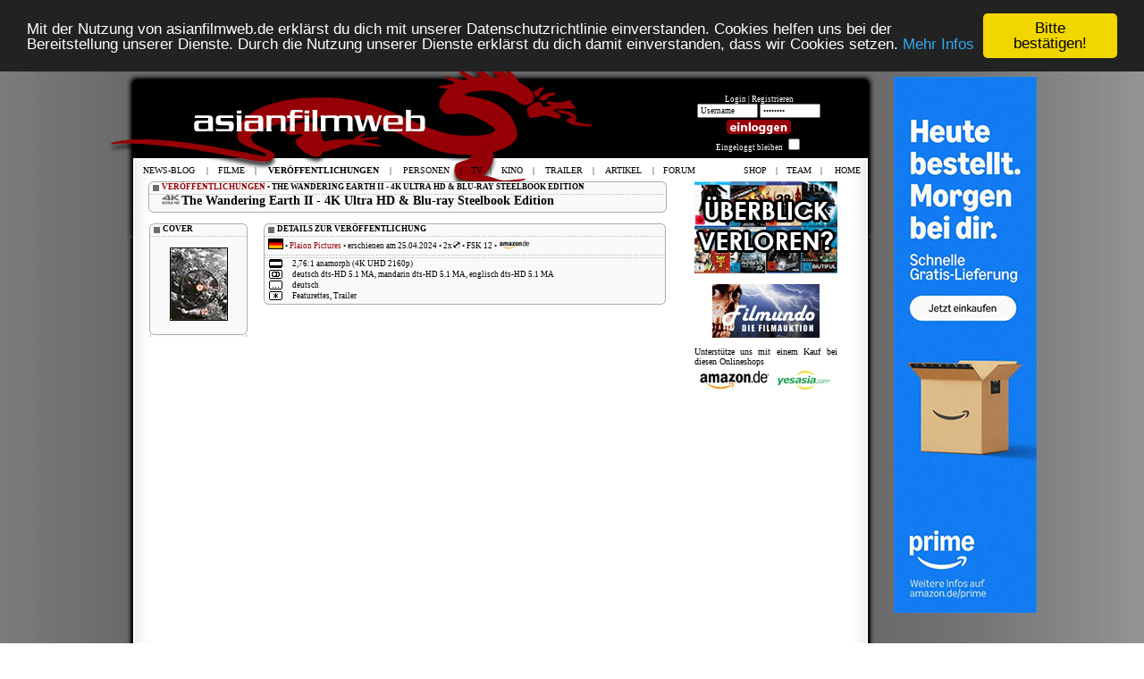

--- FILE ---
content_type: text/html
request_url: https://www.asianfilmweb.de/index.php?site=vo&nr=7981
body_size: 6061
content:
<!DOCTYPE html PUBLIC "-//W3C//DTD XHTML 1.0 Transitional//EN" "http://www.w3.org/TR/xhtml1/DTD/xhtml1-transitional.dtd">
<html xmlns="http://www.w3.org/1999/xhtml">
<head>
<meta http-equiv="Content-Type" content="text/html; charset=iso-8859-1">
<meta name="author" content="Jost Rennebaum">
<meta name="publisher" content="Jost Rennebaum">
<meta http-equiv="reply-to" content="webmaster@asianfilmweb.de">
<meta name="copyright" content="copyright 1996-2008 by Jost Rennebaum">
<meta name="revisit-after" content="4 days">
	
<meta name="description" content="asianfilmweb - Filmportal für asiatische Filme mit Reviews, Kino-Startterminen, TV-Programm und grosser Community">
<meta name="keywords" content="Hongkong,HongKong,Hong,Kong,Japan,Korea,Thailand,Asien,Asia,Fernost,Eastern,Entertainment,Deutschland,Germany,deutsch,german,filme,movies,Filme,stars,darsteller,regisseur,dvd,DVD,john,woo,jackie,chan,yun-fat,jet,li,bruce,lee,18,krefeld,cinema,kino,tv,programm,kungfu,martialarts,interview,reviews,kritiken,action,fantasy,chinese,chinesisch,china,japanisch,koreanisch,thai,thailändisch,DE,AT,FR,COM,EDU,ORG,NET">
<meta name="robots" content="Hongkong,HongKong,Hong,Kong,Japan,Korea,Thailand,Asien,Asia,Fernost,Eastern,Entertainment,Deutschland,Germany,deutsch,german,filme,movies,Filme,stars,darsteller,regisseur,dvd,DVD,john,woo,jackie,chan,yun-fat,jet,li,bruce,lee,18,krefeld,cinema,kino,tv,programm,kungfu,martialarts,interview,reviews,kritiken,action,fantasy,chinese,chinesisch,china,japanisch,koreanisch,thai,thailändisch,DE,AT,FR,COM,EDU,ORG,NET"><meta name="language" content="German,deutsch,ch,de,at,ne,con,edu,net,org">
<meta name="robots" content="index">
<meta name="robots" content="follow">
<meta name="verify-v1" content="trPSm+uSEGStky5k/BVg7V76gKoSqUE89ba6Qo/muyc=" />
<link href="styles.css" rel="stylesheet" type="text/css">
<link rel="alternate" type="application/rss+xml" title="News-Blog RSS" href="forum/rss.php" />
<link rel="alternate" type="application/rss+xml" title="Filmrezensionen RSS" href="filme.xml" />
<link rel="alternate" type="application/rss+xml" title="Veröffentlichungen RSS" href="veroeffentlichungen.xml" />
<link rel="icon" href=/favicon.ico sizes="16x16 32x32 48x48 64x64 128x128" type="image/vnd.microsoft.icon">
<script language="JavaScript" src="https://asianfilmweb.de/overlib.js"></script>
<script type="text/javascript" src="https://asianfilmweb.de/yetii.js"></script>
<script type="text/javascript" src="https://asianfilmweb.de/trailer/swfobject.js"></script>
<script type="text/javascript" src="https://ajax.googleapis.com/ajax/libs/jquery/1.7.1/jquery.min.js"></script>
<script type="text/javascript">
function setCookie(name, value, expires, path, domain, secure)
{
	var myCookie = name + "=" + escape(value) +
		((expires) ? "; expires=" + expires : "") +
		((path) ? "; path=" + path : "") +
		((domain) ? "; domain=" + domain : "") +
		((secure) ? "; secure" : "");

	document.cookie = myCookie;
}

function deleteCookie(name, path, domain, secure)
{
	var myCookie = name + "=; expires=Thu, 01 Jan 1970 00:00:00 GMT" +
		((path) ? "; path=" + path : "") +
		((domain) ? "; domain=" + domain : "") +
		((secure) ? "; secure" : "");

	document.cookie = myCookie;
}

function getCookie(name)
{
	var results = document.cookie.match(name + '=(.*)(;|$)');
	if (results)
		return unescape(results[1]);
	else
		return null;
}
</script>
<script type="text/javascript">
<!--
function hideLayer() {
document.getElementById("gewinnspiel2").style.visibility = "hidden";
}
//-->
</script>
<script language="JavaScript">
var kalenderwoche = "04";
var heute = "2026-01-23";
var monat = "01";
var npid = 0; var ncid = 0;
</script>
<!--<script>
  var _comscore = _comscore || [];
  _comscore.push({ c1: "2", c2: "6035233" });
  (function() {
    var s = document.createElement("script"), el = document.getElementsByTagName("script")[0]; s.async = true;
    s.src = (document.location.protocol == "https:" ? "https://sb" : "http://b") + ".scorecardresearch.com/beacon.js";
    el.parentNode.insertBefore(s, el);
  })();
</script>
<noscript>
  <img src="http://b.scorecardresearch.com/p?c1=2&c2=6035233&cv=2.0&cj=1" />
</noscript>-->
<!-- Begin Cookie Consent plugin by Silktide - http://silktide.com/cookieconsent -->
<script type="text/javascript">
window.cookieconsent_options = {"message":"Mit der Nutzung von asianfilmweb.de erklärst du dich mit unserer Datenschutzrichtlinie einverstanden. Cookies helfen uns bei der Bereitstellung unserer Dienste. Durch die Nutzung unserer Dienste erklärst du dich damit einverstanden, dass wir Cookies setzen.","dismiss":"Bitte bestätigen!","learnMore":"Mehr Infos","link":"https://asianfilmweb.de/index.php?site=datenschutz","theme":"dark-top"};
</script>
<script type="text/javascript" src="//cdnjs.cloudflare.com/ajax/libs/cookieconsent2/1.0.10/cookieconsent.min.js"></script>
<!-- End Cookie Consent plugin -->
<script async src="https://pagead2.googlesyndication.com/pagead/js/adsbygoogle.js?client=ca-pub-9994392124270528"
     crossorigin="anonymous"></script>
</head>
<body>
<a name="top"></a>
<div id="wrapper">
<div>
	<div id="banner" style="position:relative;width:1040px;top:10px;margin:0 auto;">
		<div style="float:left;width:805px;margin-left:75px;padding:0;"></div>
		<div style="float:right;width:160px;margin:10px auto;padding:0px;text-align:center;"><!--<script type="text/javascript" language="javascript" src="http://www2.glam.com/app/site/affiliate/viewChannelModule.act?mName=viewAdJs&affiliateId=1620955328&adSize=160x600,300x600"></script>-->
<script language='JavaScript' type='text/javascript' src='https://asianfilmweb.de/php/phpAdsNew/adx.js'></script>
<script language='JavaScript' type='text/javascript'>
<!--
   if (!document.phpAds_used) document.phpAds_used = ',';
   phpAds_random = new String (Math.random()); phpAds_random = phpAds_random.substring(2,11);
   
   document.write ("<" + "script language='JavaScript' type='text/javascript' src='");
   document.write ("https://asianfilmweb.de/php/phpAdsNew/adjs.php?n=" + phpAds_random);
   document.write ("&amp;what=zone:6");
   document.write ("&amp;exclude=" + document.phpAds_used);
   if (document.referrer)
      document.write ("&amp;referer=" + escape(document.referrer));
   document.write ("'><" + "/script>");
//-->
</script><noscript><a href='https://asianfilmweb.de/php/phpAdsNew/adclick.php?n=aa9290f0' target='_blank'><img src='https://asianfilmweb.de/php/phpAdsNew/adview.php?what=zone:6&amp;n=aa9290f0' border='0' alt=''></a></noscript></div>
	</div>
</div>
<!-- DHTML Menu Builder Loader Code START -->
<div id="dmbri" style="position:absolute;">
<img src="dmb_i.gif" id="dmbif" width="1" height="1" alt="" />
<img src="dmb_m.gif" id="dmbjs" width="1" height="1" alt="" />
</div>
<script type="text/javascript">
var rimPath=null;var rjsPath=null;var rPath2Root=null;function InitRelCode(){var iImg;var jImg;var tObj;if(!document.layers){iImg=document.images['dmbif'];jImg=document.images['dmbjs'];tObj=jImg;}else{tObj=document.layers['dmbri'];if(tObj){iImg=tObj.document.images['dmbif'];jImg=tObj.document.images['dmbjs'];}}if(!tObj){window.setTimeout("InitRelCode()",700);return false;}rimPath=_gp(iImg.src);rjsPath=_gp(jImg.src);rPath2Root=rjsPath+"";return true;}function _purl(u){return xrep(xrep(u,"%%REP%%",rPath2Root),"\\","/");}function _fip(img){if(img.src.indexOf("%%REL%%")!=-1) img.src=rimPath+img.src.split("%%REL%%")[1];return img.src;}function _gp(p){return p.substr(0,p.lastIndexOf("/")+1);}function xrep(s,f,n){if(s) s=s.split(f).join(n);return s;}InitRelCode();
</script>
<script type="text/javascript">
/* <![CDATA[ */function LoadMenus() {if(!rjsPath){window.setTimeout("LoadMenus()", 10);return false;}var navVer = navigator.appVersion;
if(navVer.substr(0,3) >= 4)
if((navigator.appName=="Netscape") && (parseInt(navigator.appVersion)==4)) {
document.write('<' + 'script type="text/javascript" src="' + rjsPath + 'nsmenu.js"><\/script\>');
} else {
document.write('<' + 'script type="text/javascript" src="' + rjsPath + 'iemenu.js"><\/script\>');
}return true;}LoadMenus();/* ]]> */</script>
<!-- DHTML Menu Builder Loader Code END -->
<div id="background"><div id="oben"><div id="unten">
<table width="840" height="112" border="0" align="center">
  <tr><td colspan="3" height="22"></td></tr>
  <tr>
    <td width="480" height="90"><a href="https://patreon.com/asianfilmweb" target="_blank"><div style="float:right;width:160px;height:90px;"></div></a></td><td width="160" valign="top" style="padding-top:15px"><table width="160">
    <tr><td align="center"><span style="font-weight:normal; font-size:9px; color:white">Login | <a class="user" href="forum/ucp.php?mode=register&amp;sid=5b2c8b0fdb17ab00173d44b48e7cfb16">Registrieren</a><br />
            <form method="POST" action="forum/ucp.php?mode=login">
            <input name="username" onBlur="if (value == '') {value = 'Username'} "onFocus="if (value == 'Username') {value =''}" value="Username" type="text" class="login">
            <input type="password" name="password" onBlur="if (value == '') {value = 'Passwort'} "onFocus="if (value == 'Passwort') {value =''}" value="Passwort" type="text" class="login"><br><input type="image" value="Login" name="login" src="user_einloggen.gif" width="80" height="20" align="absmiddle"><br />
            Eingeloggt bleiben <input type="checkbox" name="autologin"></span><br />
            <input type="hidden" name="redirect" value="./../index.php">
            <input type="hidden" name="login" value="login">
            </form>    	
    </td></tr></table></td>
    <!--<td width="137" align="center" valign="top"><a href="http://filme.fantasticzero.de?utm_source=asianfilmweb&utm_medium=fzlogo&utm_campaign=logo" target="_blank"><img src="fantasticzero.gif" width="85" height="85" border="0" hspace="12"></a></td>-->
  </tr>
</table>
<table width="820" height="20" border="0" align="center"><tr><td><img src="menu.gif" name="menu" width="1" height="1"></td></tr></table>
<table width="790" border="0" align="center">
        <!-- DMB Highlight START --><script language="JavaScript">dmbHighlightTBItem(1, 'VERÖFFENTLICHUNGEN');</script><!-- DMB Highlight END --><style type="text/css">
<!--
table.box_gross_620 td.vo {
	padding: 2px;
	border-top: 1px solid #afafaf;
}
table.box_gross_620 td.vo_links {
	padding: 2px;
	border-top: 1px solid #afafaf;
	border-left: 1px solid #afafaf;
}
table.box_gross_620 td.vo_rechts {
	padding: 2px;
	border-top: 1px solid #afafaf;
	border-right: 1px solid #afafaf;
}
table.box_gross_620 tr.vo:hover {
	color: #000; background-color: #e7e7e7
}
table.box_gross td.vo {
	padding: 2px;
	border-top: 1px solid #afafaf;
}
table.box_gross td.vo_links {
	padding: 2px;
	border-top: 1px solid #afafaf;
	border-left: 1px solid #afafaf;
}
table.box_gross td.vo_rechts {
	padding: 2px;
	border-top: 1px solid #afafaf;
	border-right: 1px solid #afafaf;
}
table.box_gross tr.vo:hover {
	color: #000; background-color: #e7e7e7
}
-->
</style>
<title>asianfilmweb &bull; Veröffentlichungen &bull; The Wandering Earth II - 4K Ultra HD &amp; Blu-ray Steelbook Edition</title><table width="790" border="0" align="center"><tr><td width="580" height="600" valign="top">
			<table class="box_gross"><tr><td class="titel"><a class="titel_link" href="index.php?site=vo">VERÖFFENTLICHUNGEN</a> &bull; THE WANDERING EARTH II - 4K ULTRA HD &AMP; BLU-RAY STEELBOOK EDITION</td></tr><tr><td class="text" style="padding-top:2px;padding-left:15px;"><img src="veroeffentlichungen/icon_4kuhd.gif" alt="4KUHD">&nbsp;<span class="headline">The Wandering Earth II - 4K Ultra HD &amp; Blu-ray Steelbook Edition</span></td></tr><tr><td class="unten_blank"></td></tr></table><br>
     <table><tr><td width="110" valign="top"><table style="width:110px;border-collapse:collapse;background-image:url(veroeffentlichungen/box_cover.gif);font-family:Verdana;font-size:9px;"><tr><td span style="padding-top:1px;padding-left:15px;padding-right:15px;font-weight:bold;">COVER</td></tr><tr><td align="center" style="padding-top:7px;padding-bottom:4px";><img src="veroeffentlichungen/cover/wanderingearth24ksb_dt.jpg" border="1" vspace="8"></td></tr><tr><td style="height:4px;background-image:url(veroeffentlichungen/box_cover_unten.gif);"></td></tr></table></td>
     <td width="14">&nbsp;</td><td width="450" valign="top"><table class="box_mittel_450"><tr><td class="titel" colspan="2">DETAILS ZUR VERÖFFENTLICHUNG</td></tr><tr><td style="height:19px;padding-top:2px;padding-left:5px;" colspan="2">
		 <img src="veroeffentlichungen/index_deutschland.gif" border="1" class="vo_bilder" alt="deutschland"> &bull; <a href="index.php?site=vo&label=plaion_pictures">Plaion Pictures</a> &bull; erschienen am 25.04.2024 &bull; 2x<img src="veroeffentlichungen/discs.gif" style="margin-left:1px;" alt="2 Discs"> &bull; FSK 12 &bull; <a href="http://www.amazon.de/exec/obidos/ASIN/B0CTC2MXT9/asianfilmweb-21" target="_blank"><img src="veroeffentlichungen/index_amazon.de.gif" width="35" height="10" class="vo_bilder" border="0"></a></td></tr><tr><td colspan="2" style="height:3px;background-image:url(box_mittel_450_linie.gif);"></td></tr><tr><td width="25" valign="top" style="padding-left:6px;"><img src="veroeffentlichungen/logo_bild.gif" alt="Video" class="vo_bilder"></td><td width="430" style="padding-right:5px;">2,76:1 anamorph (4K UHD 2160p)</td></tr><tr><td width="25" valign="top" style="padding-left:6px;"><img src="veroeffentlichungen/logo_ton.gif" alt="Audio" class="vo_bilder"></td><td width="430" style="padding-right:5px;">deutsch dts-HD 5.1 MA, mandarin dts-HD 5.1 MA, englisch dts-HD 5.1 MA</td></tr><tr><td width="25" valign="top" style="padding-left:6px;"><img src="veroeffentlichungen/logo_untertitel.gif" alt="Untertitel" class="vo_bilder"></td><td width="430" style="padding-right:5px;">deutsch</td></tr><tr><td width="25" valign="top" style="padding-left:6px;"><img src="veroeffentlichungen/logo_extras.gif" alt="Ausstattung" class="vo_bilder"></td><td width="430" style="padding-right:5px;">Featurettes, Trailer</td></tr></td></tr><tr><td class="unten" colspan="2"></td></tr></table></td></tr></table></td><td width="10">&nbsp;</td><td width="200" valign="top"><div align="center"><div style="text-align:center;"><a href="https://hochaufgeloest.de" target="_blank"><img src="banner/hochaufgeloest_afw.gif" border="0"></a></div>
<div style="width:120px;margin-top:12px;text-align:center;"><a href="https://www.filmundo.de/horrorfilme-ab-18/" target="_blank" title="Horrorfilme"><img src="banner/filmundo_120x60_09.jpg" border="0" alt="Horrorfilme" title="Horrorfilme"></a></div>
<div style="width:160px;text-align:justify;margin-top:10px;">Unterstütze uns mit einem Kauf bei diesen Onlineshops<br><a href="https://www.amazon.de?&linkCode=ll2&tag=hongkongfilmweb&linkId=208129beee16bffc21e9a6164577204c&language=de_DE&ref_=as_li_ss_tl" target="_blank"><img src="https://asianfilmweb.de/banner/amazon.jpg" border="0" hspace="2" vspace="4"></a><a href="http://track.webgains.com/click.html?wgcampaignid=32521&wgprogramid=231" target="_blank"><img src="https://asianfilmweb.de/banner/yesasia.jpg" border="0" hspace="2" vspace="4"></a></div></div></td></tr></table>
<table width="790" height="60" border="0" align="center"><tr><td><div style="float:left;padding-top:8px;padding-right:20px;"><a href="#top"><img src="background_unten_top.gif" alt="Nach oben" border="0"></a></div></td>
<td><div style="text-align:center;font-size:9px;color:#fff;">Das Bild- & Videomaterial unterliegt dem Copyright des jeweiligen Rechteinhabers.<br>Texte & Webdesign © 1996-2026 asianfilmweb.de. <a class="header" href="mailto:webmaster@asianfilmweb.de">Kontakt</a> | <a class="header" href="index.php?site=impressum">Impressum</a> | <a class="header" href="index.php?site=datenschutz">Datenschutz</a></div></td>
<!--<td><div style="float:right;">
<script type="text/javascript" language="JavaScript">
brash_affiliate_id = '1620955328';
brash_logo_type = 'GEnter';
brash_logo_size = '200x24';
color_or_grayscale_flag ='';
brash_logo_color = 'blk';
brash_gs_logo_color = 'wht';
brash_logo_country = 'DE';
</script>
<script src="http://www8.glam.com/js/widgets/brash_logo.js"></script>
</div>
</td>-->
</tr></table>
</div></div></div></div>
<script src="https://www.google-analytics.com/urchin.js" type="text/javascript">
</script>
<script type="text/javascript">
_uacct = "UA-992389-1";
urchinTracker();
</script>
<script type="text/javascript">
    adscale_slot_id="NDFjZmMw";
</script>
<!--<script type="text/javascript" language="javascript" src="http://www2.glam.com/app/site/affiliate/viewChannelModule.act?mName=viewAdJs&affiliateId=1620955328&adSize=888x12"></script>-->
<script type="text/javascript">
		function detectAdblockUser() {

			var adBlock = 0;

				if (typeof adblocked == 'undefined')
				//if (typeof window.glam_session == 'undefined')//
			  adBlock = 1;
				
			if (adBlock)
			{
						if (!getCookie("overlayMessage"))
						{
							var docHeight = $(document).height();
							$("<div id='darkoverlay'></div>").appendTo("body");
							$("#darkoverlay").height(docHeight);
							$("#darkoverlay").css({"position":"absolute", "top":"0px", "left":"0px", "z-index":"98", "opacity":"0.6", "background-color":"black", "width":"100%"});

							var adblockOverlay = '<div style="position:absolute;width:512px;background-color:#fff;top:200px;left:50%;margin-left:-256px;z-index:99"><div style="text-align:center;margin:26px 0px 6px 0px;"><img src="/banner/adblock.jpg" width="500" height="375"></a></div><a href="#" style="display:block;font-weight:bold;position:absolute;right:6px;top:6px;color:black;text-decoration:none;" id="closeOverlayMessage">Schliessen</a></div>';
							$(adblockOverlay).appendTo("body");
							$("#closeOverlayMessage").click(function (e) {
								e.preventDefault();
								$(this).parent().hide();
								$("#darkoverlay").hide();
							});

							var expires = new Date();
							var expiresSeconds = 2592000;
							expires.setMilliseconds(expiresSeconds * 1000);
							expires = expires.toGMTString();
							setCookie('overlayMessage', 1, expires, '/', false, false);
						}
			}
		}
		$(document).ready(function() {
			detectAdblockUser();
		});
</script>
</body>
</html>


--- FILE ---
content_type: text/html; charset=utf-8
request_url: https://www.google.com/recaptcha/api2/aframe
body_size: 268
content:
<!DOCTYPE HTML><html><head><meta http-equiv="content-type" content="text/html; charset=UTF-8"></head><body><script nonce="PuPwHFD-sIVO91lq1q1KyA">/** Anti-fraud and anti-abuse applications only. See google.com/recaptcha */ try{var clients={'sodar':'https://pagead2.googlesyndication.com/pagead/sodar?'};window.addEventListener("message",function(a){try{if(a.source===window.parent){var b=JSON.parse(a.data);var c=clients[b['id']];if(c){var d=document.createElement('img');d.src=c+b['params']+'&rc='+(localStorage.getItem("rc::a")?sessionStorage.getItem("rc::b"):"");window.document.body.appendChild(d);sessionStorage.setItem("rc::e",parseInt(sessionStorage.getItem("rc::e")||0)+1);localStorage.setItem("rc::h",'1769125193854');}}}catch(b){}});window.parent.postMessage("_grecaptcha_ready", "*");}catch(b){}</script></body></html>

--- FILE ---
content_type: application/x-javascript
request_url: https://asianfilmweb.de/php/phpAdsNew/adjs.php?n=871107314&what=zone:6&exclude=,
body_size: 194
content:
var phpadsbanner = '';

phpadsbanner += '<'+'a href=\'https://amzn.to/4e1nrTs\' target=\'_blank\'><'+'img src=\'https://asianfilmweb.de/banner/amazon_prime_skyscraper.jpg\'><'+'/a><'+'div id="beacon_188" style="position: absolute; left: 0px; top: 0px; visibility: hidden;"><'+'img src=\'https://asianfilmweb.de/php/phpAdsNew/adlog.php?bannerid=188&amp;clientid=105&amp;zoneid=6&amp;source=&amp;block=0&amp;capping=0&amp;cb=09ee4e9611b0cf36a365fbdff3e92551\' width=\'0\' height=\'0\' alt=\'\' style=\'width: 0px; height: 0px;\'><'+'/div>';

document.write(phpadsbanner);
